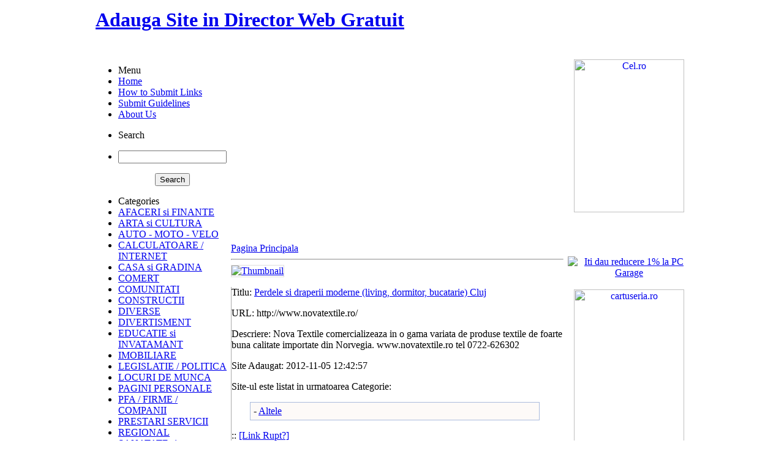

--- FILE ---
content_type: text/html; charset=utf-8
request_url: http://adaugasite.geoc-hosting.ro/perdele,si,draperii,moderne,living,dormitor,bucatarie,cluj,more-4880.htm
body_size: 4023
content:
<!DOCTYPE HTML PUBLIC "-//W3C//DTD HTML 4.01 Transitional//EN">
<html>
<head>
<meta name="verify-v1" content="ZMSL11DbA6SRuYIwqvUyiRLozalR0y+X17rj0w5G/zg=" />
<title>Perdele si draperii moderne (living, dormitor, bucatarie) Cluj</title>
<meta name="description" content="Nova Textile comercializeaza in o gama variata de produse textile de foarte buna calitate importate din Norvegia. www.novatextile.ro tel 0722-626302">
<meta name="keywords" content="Perdele si draperii moderne (living, dormitor, bucatarie) Cluj">
<meta name="robots" content="index,all,follow">
<meta name="revisit-after" content="1 day">
<meta name="distribution" content="global">
<meta http-equiv="content-type" content="text/html; charset=UTF-8">
<meta http-equiv="cache-control" content="no-cache">
<meta name="generator" content="qlWebDS 3.0.7f">
<link rel="stylesheet" href="templates/custom/style.css" type="text/css">

<script src="admin/func.js" type="text/javascript" language="javascript1.3"></script>
   
</head>
<body>

<div style="text-align: center; width: 100%;">

 <div style="text-align: left; margin: auto; width: 980px; ">
 
<table>
 <tbody>
 <tr>
  <td colspan="3"><table>
<tr>
<td align="left"><h1><a href="http://adaugasite.geoc-hosting.ro" target="_parent" title="Adauga site, link, url, director web, pagina web in Director Web Gratuit - Director web cu link direct si transfer de page rank.">Adauga Site in Director Web Gratuit</a></h1></td>
<td width="30"></td>
<td align="right">

<script type="text/javascript" src="//w.profitshare.ro/j/xf8u"></script>

</td>
</tr>
</table></td>
 </tr> 
 <tr>
 
  <!-- LEFT -->
  <td class="ql_left">
   <div id="button">

      <!-- Info sites -->
      <ul>
    	 <li class="menu_top">Menu</li>
        <li><a href="./">Home </a></li>    
                
        <li><a href="how_to_submit.htm">How to Submit Links </a></li>
        <li><a href="submit_guidelines.htm">Submit Guidelines </a></li> 
        <li><a href="about_us.htm">About Us</a></li>
      </ul>
      
      <!-- Search -->
      <ul>
    	 <li class="menu_top">Search</li>
       <li>  
      <form action="index.php" method="get">
         <p style="text-align: center;"> <input name="words" value="" maxlength="70"  type="text"> </p>
      
         <p style="text-align: center;"> <input name="submit" value="Search" type="submit" class="button3"> </p>
         <input name="o" value="search" type="hidden">
      </form> </li>
      </ul>
      
      <!-- Main Categories -->
      <ul>
    	 <li class="menu_top">Categories</li>
    	 
       <li><a href="afaceri,si,finante,categ-1.htm" >AFACERI si FINANTE</a></li>  
       
       <li><a href="arta,si,cultura,categ-2.htm" >ARTA si CULTURA</a></li>  
       
       <li><a href="auto,moto,velo,categ-3.htm" >AUTO - MOTO - VELO</a></li>  
       
       <li><a href="calculatoare,internet,categ-4.htm" >CALCULATOARE / INTERNET</a></li>  
       
       <li><a href="casa,si,gradina,categ-5.htm" >CASA si GRADINA</a></li>  
       
       <li><a href="comert,categ-6.htm" >COMERT</a></li>  
       
       <li><a href="comunitati,categ-7.htm" >COMUNITATI</a></li>  
       
       <li><a href="constructii,categ-8.htm" >CONSTRUCTII</a></li>  
       
       <li><a href="diverse,categ-25.htm" >DIVERSE</a></li>  
       
       <li><a href="divertisment,categ-9.htm" >DIVERTISMENT</a></li>  
       
       <li><a href="educatie,si,invatamant,categ-10.htm" >EDUCATIE si INVATAMANT</a></li>  
       
       <li><a href="imobiliare,categ-11.htm" >IMOBILIARE</a></li>  
       
       <li><a href="legislatie,politica,categ-14.htm" >LEGISLATIE / POLITICA</a></li>  
       
       <li><a href="locuri,de,munca,categ-12.htm" >LOCURI DE MUNCA</a></li>  
       
       <li><a href="pagini,personale,categ-13.htm" >PAGINI PERSONALE</a></li>  
       
       <li><a href="pfa,firme,companii,categ-26.htm" >PFA / FIRME / COMPANII</a></li>  
       
       <li><a href="prestari,servicii,categ-17.htm" >PRESTARI SERVICII</a></li>  
       
       <li><a href="regional,categ-15.htm" >REGIONAL</a></li>  
       
       <li><a href="sanatate,si,medicina,categ-16.htm" >SANATATE si MEDICINA</a></li>  
       
       <li><a href="societate,categ-18.htm" >SOCIETATE</a></li>  
       
       <li><a href="sport,categ-19.htm" >SPORT</a></li>  
       
       <li><a href="stiinta,si,tehnologie,categ-20.htm" >STIINTA si TEHNOLOGIE</a></li>  
       
       <li><a href="stil,de,viata,categ-21.htm" >STIL DE VIATA</a></li>  
       
       <li><a href="stiri,massmedia,categ-22.htm" >STIRI / MASSMEDIA</a></li>  
       
       <li><a href="transporturi,categ-24.htm" >TRANSPORTURI</a></li>  
       
       <li><a href="turism,categ-23.htm" >TURISM</a></li>  
       
       <li><a href="world,wide,categ-303.htm" >WORLD WIDE</a></li>  
       
      </ul>  
      
   </div>
  <center>


<br/>
<br/>
<script type="text/javascript" src="//profitshare.ro/j/hNOl"></script>
<br/>
<br/>

<!-- reclama evomag.ro -->
<a href="//event.2performant.com/events/click?ad_type=banner&unique=38167fd26&aff_code=cabf5dcac&campaign_unique=d4f678b43" target="_blank" rel="nofollow"><img src="https://img.2performant.com/system/paperclip/banner_pictures/pics/79528/original/79528.jpg" alt="evomag.ro%20" title="evomag.ro%20" border="0" height="250px" width="200px"/></a>

<br />
<br />

<script type="text/javascript" src="http://profitshare.emag.ro/get_ads.php?zone_id=988"></script>

<br />
<br />

<script type="text/javascript" src="//w.profitshare.ro/j/H1kp"></script>

<br />
<br />



</center>
    
  </td>
  
  <!-- MAIN -->
  <td class="ql_main"><table class="site_info">
<tr>
 <td class="normal">
  <a href="./" class="link1">Pagina Principala</a>
  <hr>
  <div class="image">
    <a href="http://www.novatextile.ro/" target="_blank"><img src="http://open.thumbshots.org/image.pxf?url={featured_url}[1]" alt="Thumbnail" style="border-color: rgb(221, 221, 221);" border="1"></a> 
  </div>
  <div class="site" style=" border-left: 1px solid #AAA;">
   <p><span class="si_text">Titlu: </span> <a href="http://www.novatextile.ro/" class="link1" target="_blank"><u>Perdele si draperii moderne (living, dormitor, bucatarie) Cluj</u></a></p>
   <p><span class="si_text">URL: </span>http://www.novatextile.ro/ </p>
   <p><span class="si_text">Descriere: </span> Nova Textile comercializeaza in o gama variata de produse textile de foarte buna calitate importate din Norvegia. www.novatextile.ro tel 0722-626302</p>

   <p><span class="si_text">Site Adaugat: </span> 2012-11-05 12:42:57</p>
   
   <p><span class="si_text">Site-ul este listat in urmatoarea Categorie:</span></p>   
   <p style="border: 1px solid rgb(170, 187, 221); margin: 5px 5px 5px 30px; padding: 5px; background-color: rgb(253, 250, 248); width: 85%;">
     - <a href="altele,categ-339.htm" >Altele</a> <br />
   </p>

   <p> 
    :: <a href="#" onclick="window.open('broken.php?id=4880&s={categ}', 'qlWeb', 'height=250,resizable=yes,scrollbars=yes,width=320');return false;" class="infolink">[Link Rupt?]</a> 
   </p>  
   
  </div>
  
   
 </td> 
</tr>
</table>

<div style="text-align: left; margin: 5px;"><center>

<script type="text/javascript" src="//profitshare.ro/j/DLOl"></script>

<br/>
<br/>

<!--altex-->

<br />

<script src='http://event.2parale.ro/banners/embed_random?buster=1226251612&aff_code=cabf5dcac&campaign_id=-1&width=468&height=60&size=fixed'  type='text/javascript'></script>

<br />
<br />

<script type="text/javascript" src="http://profitshare.emag.ro/get_ads.php?zone_id=1023"></script>

<br />

<h2><a href="http://adaugasite.geoc-hosting.ro" target="_parent" title="Inscrie site, link, url, director web, pagina web in Director Web Gratuit - Director web cu link direct si transfer de page rank.">Adauga URL, Site, Link in Director Web Gratuit</a></h2>

<br />

<script type="text/javascript" src="http://profitshare.emag.ro/get_ads.php?zone_id=1000"></script>

<br />
<br />

<script type="text/javascript" src="//profitshare.ro/j/fkHn"></script>

<br />
<br />
</center>
    <br><br>
    <a rel="nofollow" href="http://www.thumbshots.net/" target="_blank" title="About Thumbshots Thumbnails">About Thumbshots Thumbnails</a>
</div>
</td>
  
  <!-- RIGHT -->
  <td class="ql_right"><center>

<br />
<!-- reclama cel.ro -->
<a href="http://www.cel.ro/c/M1lIV1pSWSNERA" target="_blank" rel="nofollow"><img src="https://img.2performant.com/system/paperclip/banner_pictures/pics/26568/original/26568.jpg" alt="Cel.ro" title="Cel.ro" border="0" height="250px" width="180px" /></a>

<br />
<br />

<script type='text/javascript' src='http://storageaf.altex.ro/js/z13052.js'></script>

<br />

<script type="text/javascript" src="http://profitshare.emag.ro/get_ads.php?zone_id=73194"></script>

<br />
<br />

<a href="http://www.pcgarage.ro/?use_voucher=E6VNJAQ6&utm_source=affiliate_sites&utm_medium=banner&utm_term=E6VNJAQ6&utm_campaign=afiliere" target="_blank"><img src="http://www.pcgarage.ro/vouchere/2/e6vnjaq6.jpg" alt="Iti dau reducere 1% la PC Garage" title="Iti dau reducere 1% la PC Garage" border="0" /></a>

<br/>
<br/>

<a href="//event.2performant.com/events/click?ad_type=banner&unique=051414ff8&aff_code=cabf5dcac&campaign_unique=b9385e46f" target="_blank" rel="nofollow"><img src="https://img.2performant.com/system/paperclip/banner_pictures/pics/12184/original/12184.jpg" alt="cartuseria.ro" title="cartuseria.ro" border="0" height="250px" width="180px" /></a>

</center>
<br />

<p style="color:#1958B7;font-weight:bold;text-align:center;">RECOMANDAM:</p>
<br />

<p style="text-align:left;"> • <b></b> </p>

<p style="text-align:left;"> • <b><a href="http://adaugasite.geoc-hosting.ro/contact.htm" target="_blank" title="">Link-ul tau aici...</a></b> - aici poate fi si link-ul tau...</p>

<br />
<br />

<p style="color:#1958B7;font-weight:bold;text-align:center;">PARTENERI:</p>

<br />
<br />

<p style="color:#1958B7;font-weight:bold;text-align:center;">RECLAMA:</p>

<br />
<center>

<a href="//event.2performant.com/events/click?ad_type=banner&unique=4df080b17&aff_code=cabf5dcac&campaign_unique=80ef38da6" target="_blank" rel="nofollow"><img src="https://img.2performant.com/system/paperclip/banner_pictures/pics/80363/original/80363.png" alt="interlink.ro%20" title="interlink.ro%20" border="0" height="250px" width="200px"/></a>

<br />
<br />

<!--altex-->

</center></td>
  
 </tr> 
 <tr>
  <td colspan="3" class="ql_foot">Powered by: <a href="http://www.qlweb.com/" style="text-decoration:underline;" target="_blank" title="qlWebDS - Directory Script"><u>qlWebDS</u></a></td>
 </tr>
 </tbody>
</table>

 </div>
</div>


<script type="text/javascript">
var gaJsHost = (("https:" == document.location.protocol) ? "https://ssl." : "http://www.");
document.write(unescape("%3Cscript src='" + gaJsHost + "google-analytics.com/ga.js' type='text/javascript'%3E%3C/script%3E"));
</script>
<script type="text/javascript">
try {
var pageTracker = _gat._getTracker("UA-1482960-8");
pageTracker._trackPageview();
} catch(err) {}</script>
  </body>
</html>


--- FILE ---
content_type: text/javascript; charset=utf-8
request_url: http://event.2parale.ro/banners/embed_random?buster=1226251612&aff_code=cabf5dcac&campaign_id=-1&width=468&height=60&size=fixed
body_size: 435
content:
  var prj_tool = "<a href=\'http://event.2parale.ro/events/click?ad_type=banner&aff_code=cabf5dcac&campaign_unique=be2b49965&unique=1d7a20b26\' target=\'_blank\' rel=\'nofollow\'><img src=\'//img.2parale.ro/system/paperclip/banner_pictures/pics/167442/original/167442.jpg\' alt=\'BestKids.ro\' title=\'BestKids.ro\' border=\'0\' /><\/a>";

  document.write(prj_tool);

